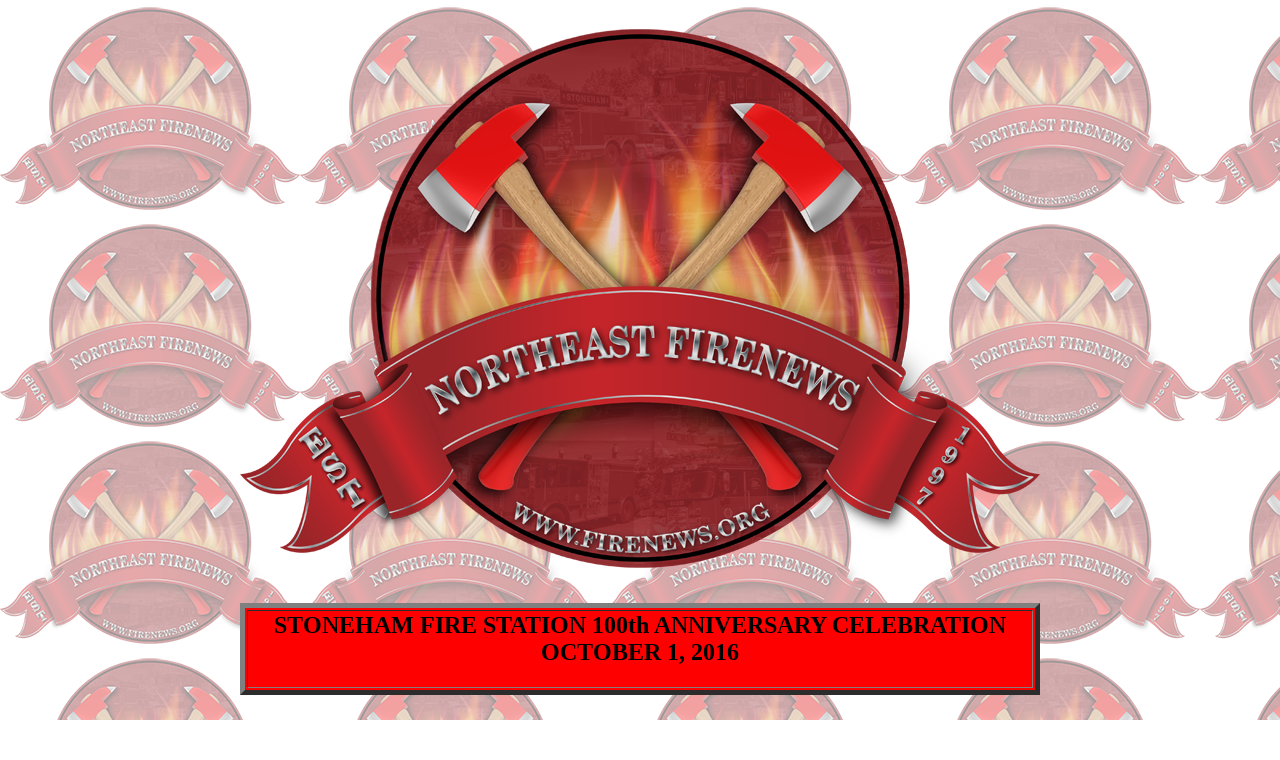

--- FILE ---
content_type: text/html
request_url: http://www.firenews.org/stoneham100.html
body_size: 3207
content:
<html> 
<BODY background="http://www.firenews.org/fnbackground.png" TEXT="#000000" LINK="#0000FF" VLINK="#FF0000">  
<body> 
<p><center><img src="http://www.firenews.org/NFLogo2.png"></center></p>
<p><center><table bgcolor="#FF0000" border="5" width="800"><tr>
    <th scope="col"><h2><strong>STONEHAM FIRE STATION 100th ANNIVERSARY CELEBRATION<br>OCTOBER 1, 2016</strong></h2></th></tr></table></center></p>

<pre>



</pre>
<p><center>
<table bgcolor="#FFEBCD" width="800" border="0">
<tr><td><center><b>
<h3>In recognition of the 100th anniversary of the Stoneham Fire Station, a celebratory event was held on October 1, 2016.  This event was held in conjunction with the Stoneham Girl Scouts, whom were also celebrating their centennial.  The event included a parade, a swearing-in ceremony for five new firefighters, a memorial service, a 9/11 Mobile Memorial Exhibit, and special appearances by two antique pieces of apparatus that once served Stoneham.  The Stoneham Boys and Girls Club also provided fun and games to children.  Despite the inclement weather, it was a great turnout and a huge success.  </h3></b></center></td></tr>
</table>
</center></p>
<pre>



</pre>
<p><Center><img src="100th/committee 2.jpg" width="800" height="596"><br>
<table bgcolor="#FFEBCD" width="600" border="0">
<tr><th scope="col">Members of the Stoneham Fire Station 100th Anniversary Celebration Committee. Retired Wayland Chief/Stoneham Captain Mike Murphy, Marcia Wengen, David Gardner, Tara Lawler, Firefighter Jim McLaughlin, Captain Jim Marshall, Lieutenent John Galla, Representative Mike Day, Maureen Buckley, Anthony Guardia, Sharon Iovanni, Ralph Barile Jr and Fire Chief Matt Grafton.  </th></tr></table></Center></p>
<pre>



</pre>
<p><Center><h3><b>CLICK ON THE LINKS TO BE BROUGHT TO THAT PHOTO PAGE</b></h3></Center></p>

<p><Center><table bgcolor="#FFEBCD" border="5" width="500">
<tr><Td>
<p><center>
  <a href="100th/escort/escort.html"><strong>ESCORT INTO STONEHAM</strong></a>
</center></p>
<p><center>
  <strong><a href="100th/parade/parade.html">PARADE</a>
  </strong>
</center>
</p>
<p><center>
  <strong><a href="100th/newhires/newhires.html">SWEARING-IN CEREMONY FOR NEW HIRES</a>
  </strong>
</center>
</p>
<p><center>
  <strong><a href="100th/service/service.html">PROCLAMATION/MEMORIAL SERVICE/TROPHY PRESENTATION</a>
  </strong>
</center>
</p>
<p><center>
  <strong><a href="100th/exhibit/exhibit.html">9/11 MEMORIAL MOBILE EXHIBIT</a>
  </strong>
</center>
</p>
<p><center>
  <a href="100th/seagrave/seagrave.html"><strong>PHOTOS OF THE 1931 SEAGRAVE</strong></a>
</center></p>
<p><center>
  <a href="100th/taggart/taggart.html"><strong>PHOTOS OF THE TAGGART HAND ENGINE</strong></a>
</center></p>
<p><Center>
  <strong><a href="100th/other/other.html">ADDITIONAL PHOTOS</a></strong><a href="100th/other/other.html"></a>
</Center></p>
</Td></tr></table></Center></p>

<pre>



</pre>
<p><center>
  <h3><a href="http://www.firenews.org"><strong>HOME</strong></a><strong> - <a href="mailto:northeastfirenews@gmail.com">EMAIL</a></strong></h3>
</center></p>  


</body> 
</html> 
	  